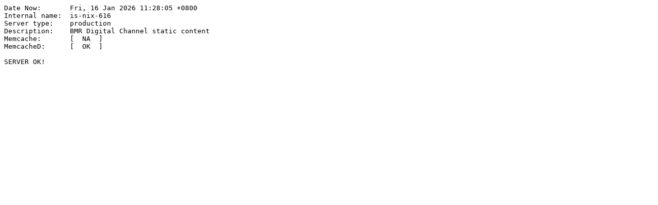

--- FILE ---
content_type: text/plain;charset=UTF-8
request_url: https://treasures.uwa.edu.au/
body_size: -5
content:
Date Now:	Fri, 16 Jan 2026 11:28:05 +0800
Internal name:	is-nix-616
Server type:	production
Description:	BMR Digital Channel static content
Memcache:	[  NA  ]
MemcacheD:	[  OK  ]

SERVER OK!

